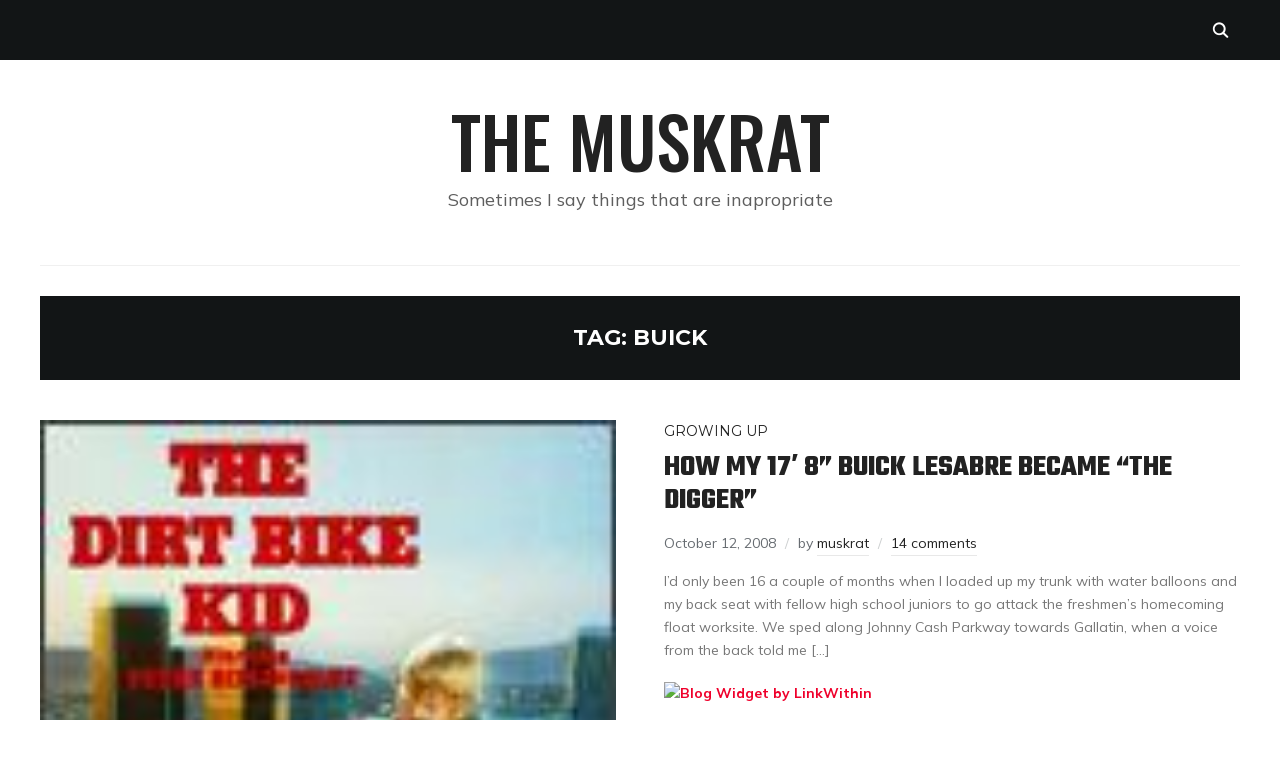

--- FILE ---
content_type: text/html; charset=UTF-8
request_url: http://fathermuskrat.com/tag/buick/
body_size: 42324
content:
<!DOCTYPE html>
<html dir="ltr" lang="en-US" prefix="og: https://ogp.me/ns#">
<head>
    <meta charset="UTF-8">
    <meta name="viewport" content="width=device-width, initial-scale=1.0">
    <link rel="profile" href="http://gmpg.org/xfn/11">
    <link rel="pingback" href="http://fathermuskrat.com/xmlrpc.php">
    <link rel="preload" as="font" href="http://fathermuskrat.com/wp-content/themes/wpzoom-indigo/fonts/indigo.ttf" type="font/ttf" crossorigin>

    <title>buick | The Muskrat</title>

		<!-- All in One SEO 4.9.3 - aioseo.com -->
	<meta name="robots" content="max-image-preview:large" />
	<link rel="canonical" href="http://fathermuskrat.com/tag/buick/" />
	<meta name="generator" content="All in One SEO (AIOSEO) 4.9.3" />
		<script type="application/ld+json" class="aioseo-schema">
			{"@context":"https:\/\/schema.org","@graph":[{"@type":"BreadcrumbList","@id":"http:\/\/fathermuskrat.com\/tag\/buick\/#breadcrumblist","itemListElement":[{"@type":"ListItem","@id":"http:\/\/fathermuskrat.com#listItem","position":1,"name":"Home","item":"http:\/\/fathermuskrat.com","nextItem":{"@type":"ListItem","@id":"http:\/\/fathermuskrat.com\/tag\/buick\/#listItem","name":"buick"}},{"@type":"ListItem","@id":"http:\/\/fathermuskrat.com\/tag\/buick\/#listItem","position":2,"name":"buick","previousItem":{"@type":"ListItem","@id":"http:\/\/fathermuskrat.com#listItem","name":"Home"}}]},{"@type":"CollectionPage","@id":"http:\/\/fathermuskrat.com\/tag\/buick\/#collectionpage","url":"http:\/\/fathermuskrat.com\/tag\/buick\/","name":"buick | The Muskrat","inLanguage":"en-US","isPartOf":{"@id":"http:\/\/fathermuskrat.com\/#website"},"breadcrumb":{"@id":"http:\/\/fathermuskrat.com\/tag\/buick\/#breadcrumblist"}},{"@type":"Organization","@id":"http:\/\/fathermuskrat.com\/#organization","name":"The Muskrat","description":"Sometimes I say things that are inapropriate","url":"http:\/\/fathermuskrat.com\/"},{"@type":"WebSite","@id":"http:\/\/fathermuskrat.com\/#website","url":"http:\/\/fathermuskrat.com\/","name":"The Muskrat","description":"Sometimes I say things that are inapropriate","inLanguage":"en-US","publisher":{"@id":"http:\/\/fathermuskrat.com\/#organization"}}]}
		</script>
		<!-- All in One SEO -->

<link rel='dns-prefetch' href='//stats.wp.com' />
<link rel='dns-prefetch' href='//fonts.googleapis.com' />
<link rel="alternate" type="application/rss+xml" title="The Muskrat &raquo; Feed" href="http://fathermuskrat.com/feed/" />
<link rel="alternate" type="application/rss+xml" title="The Muskrat &raquo; Comments Feed" href="http://fathermuskrat.com/comments/feed/" />
<link rel="alternate" type="application/rss+xml" title="The Muskrat &raquo; buick Tag Feed" href="http://fathermuskrat.com/tag/buick/feed/" />
<style id='wp-img-auto-sizes-contain-inline-css' type='text/css'>
img:is([sizes=auto i],[sizes^="auto," i]){contain-intrinsic-size:3000px 1500px}
/*# sourceURL=wp-img-auto-sizes-contain-inline-css */
</style>
<style id='wp-emoji-styles-inline-css' type='text/css'>

	img.wp-smiley, img.emoji {
		display: inline !important;
		border: none !important;
		box-shadow: none !important;
		height: 1em !important;
		width: 1em !important;
		margin: 0 0.07em !important;
		vertical-align: -0.1em !important;
		background: none !important;
		padding: 0 !important;
	}
/*# sourceURL=wp-emoji-styles-inline-css */
</style>
<style id='wp-block-library-inline-css' type='text/css'>
:root{--wp-block-synced-color:#7a00df;--wp-block-synced-color--rgb:122,0,223;--wp-bound-block-color:var(--wp-block-synced-color);--wp-editor-canvas-background:#ddd;--wp-admin-theme-color:#007cba;--wp-admin-theme-color--rgb:0,124,186;--wp-admin-theme-color-darker-10:#006ba1;--wp-admin-theme-color-darker-10--rgb:0,107,160.5;--wp-admin-theme-color-darker-20:#005a87;--wp-admin-theme-color-darker-20--rgb:0,90,135;--wp-admin-border-width-focus:2px}@media (min-resolution:192dpi){:root{--wp-admin-border-width-focus:1.5px}}.wp-element-button{cursor:pointer}:root .has-very-light-gray-background-color{background-color:#eee}:root .has-very-dark-gray-background-color{background-color:#313131}:root .has-very-light-gray-color{color:#eee}:root .has-very-dark-gray-color{color:#313131}:root .has-vivid-green-cyan-to-vivid-cyan-blue-gradient-background{background:linear-gradient(135deg,#00d084,#0693e3)}:root .has-purple-crush-gradient-background{background:linear-gradient(135deg,#34e2e4,#4721fb 50%,#ab1dfe)}:root .has-hazy-dawn-gradient-background{background:linear-gradient(135deg,#faaca8,#dad0ec)}:root .has-subdued-olive-gradient-background{background:linear-gradient(135deg,#fafae1,#67a671)}:root .has-atomic-cream-gradient-background{background:linear-gradient(135deg,#fdd79a,#004a59)}:root .has-nightshade-gradient-background{background:linear-gradient(135deg,#330968,#31cdcf)}:root .has-midnight-gradient-background{background:linear-gradient(135deg,#020381,#2874fc)}:root{--wp--preset--font-size--normal:16px;--wp--preset--font-size--huge:42px}.has-regular-font-size{font-size:1em}.has-larger-font-size{font-size:2.625em}.has-normal-font-size{font-size:var(--wp--preset--font-size--normal)}.has-huge-font-size{font-size:var(--wp--preset--font-size--huge)}.has-text-align-center{text-align:center}.has-text-align-left{text-align:left}.has-text-align-right{text-align:right}.has-fit-text{white-space:nowrap!important}#end-resizable-editor-section{display:none}.aligncenter{clear:both}.items-justified-left{justify-content:flex-start}.items-justified-center{justify-content:center}.items-justified-right{justify-content:flex-end}.items-justified-space-between{justify-content:space-between}.screen-reader-text{border:0;clip-path:inset(50%);height:1px;margin:-1px;overflow:hidden;padding:0;position:absolute;width:1px;word-wrap:normal!important}.screen-reader-text:focus{background-color:#ddd;clip-path:none;color:#444;display:block;font-size:1em;height:auto;left:5px;line-height:normal;padding:15px 23px 14px;text-decoration:none;top:5px;width:auto;z-index:100000}html :where(.has-border-color){border-style:solid}html :where([style*=border-top-color]){border-top-style:solid}html :where([style*=border-right-color]){border-right-style:solid}html :where([style*=border-bottom-color]){border-bottom-style:solid}html :where([style*=border-left-color]){border-left-style:solid}html :where([style*=border-width]){border-style:solid}html :where([style*=border-top-width]){border-top-style:solid}html :where([style*=border-right-width]){border-right-style:solid}html :where([style*=border-bottom-width]){border-bottom-style:solid}html :where([style*=border-left-width]){border-left-style:solid}html :where(img[class*=wp-image-]){height:auto;max-width:100%}:where(figure){margin:0 0 1em}html :where(.is-position-sticky){--wp-admin--admin-bar--position-offset:var(--wp-admin--admin-bar--height,0px)}@media screen and (max-width:600px){html :where(.is-position-sticky){--wp-admin--admin-bar--position-offset:0px}}
.has-text-align-justify{text-align:justify;}

/*# sourceURL=wp-block-library-inline-css */
</style><style id='global-styles-inline-css' type='text/css'>
:root{--wp--preset--aspect-ratio--square: 1;--wp--preset--aspect-ratio--4-3: 4/3;--wp--preset--aspect-ratio--3-4: 3/4;--wp--preset--aspect-ratio--3-2: 3/2;--wp--preset--aspect-ratio--2-3: 2/3;--wp--preset--aspect-ratio--16-9: 16/9;--wp--preset--aspect-ratio--9-16: 9/16;--wp--preset--color--black: #000000;--wp--preset--color--cyan-bluish-gray: #abb8c3;--wp--preset--color--white: #ffffff;--wp--preset--color--pale-pink: #f78da7;--wp--preset--color--vivid-red: #cf2e2e;--wp--preset--color--luminous-vivid-orange: #ff6900;--wp--preset--color--luminous-vivid-amber: #fcb900;--wp--preset--color--light-green-cyan: #7bdcb5;--wp--preset--color--vivid-green-cyan: #00d084;--wp--preset--color--pale-cyan-blue: #8ed1fc;--wp--preset--color--vivid-cyan-blue: #0693e3;--wp--preset--color--vivid-purple: #9b51e0;--wp--preset--gradient--vivid-cyan-blue-to-vivid-purple: linear-gradient(135deg,rgb(6,147,227) 0%,rgb(155,81,224) 100%);--wp--preset--gradient--light-green-cyan-to-vivid-green-cyan: linear-gradient(135deg,rgb(122,220,180) 0%,rgb(0,208,130) 100%);--wp--preset--gradient--luminous-vivid-amber-to-luminous-vivid-orange: linear-gradient(135deg,rgb(252,185,0) 0%,rgb(255,105,0) 100%);--wp--preset--gradient--luminous-vivid-orange-to-vivid-red: linear-gradient(135deg,rgb(255,105,0) 0%,rgb(207,46,46) 100%);--wp--preset--gradient--very-light-gray-to-cyan-bluish-gray: linear-gradient(135deg,rgb(238,238,238) 0%,rgb(169,184,195) 100%);--wp--preset--gradient--cool-to-warm-spectrum: linear-gradient(135deg,rgb(74,234,220) 0%,rgb(151,120,209) 20%,rgb(207,42,186) 40%,rgb(238,44,130) 60%,rgb(251,105,98) 80%,rgb(254,248,76) 100%);--wp--preset--gradient--blush-light-purple: linear-gradient(135deg,rgb(255,206,236) 0%,rgb(152,150,240) 100%);--wp--preset--gradient--blush-bordeaux: linear-gradient(135deg,rgb(254,205,165) 0%,rgb(254,45,45) 50%,rgb(107,0,62) 100%);--wp--preset--gradient--luminous-dusk: linear-gradient(135deg,rgb(255,203,112) 0%,rgb(199,81,192) 50%,rgb(65,88,208) 100%);--wp--preset--gradient--pale-ocean: linear-gradient(135deg,rgb(255,245,203) 0%,rgb(182,227,212) 50%,rgb(51,167,181) 100%);--wp--preset--gradient--electric-grass: linear-gradient(135deg,rgb(202,248,128) 0%,rgb(113,206,126) 100%);--wp--preset--gradient--midnight: linear-gradient(135deg,rgb(2,3,129) 0%,rgb(40,116,252) 100%);--wp--preset--font-size--small: 13px;--wp--preset--font-size--medium: 20px;--wp--preset--font-size--large: 36px;--wp--preset--font-size--x-large: 42px;--wp--preset--spacing--20: 0.44rem;--wp--preset--spacing--30: 0.67rem;--wp--preset--spacing--40: 1rem;--wp--preset--spacing--50: 1.5rem;--wp--preset--spacing--60: 2.25rem;--wp--preset--spacing--70: 3.38rem;--wp--preset--spacing--80: 5.06rem;--wp--preset--shadow--natural: 6px 6px 9px rgba(0, 0, 0, 0.2);--wp--preset--shadow--deep: 12px 12px 50px rgba(0, 0, 0, 0.4);--wp--preset--shadow--sharp: 6px 6px 0px rgba(0, 0, 0, 0.2);--wp--preset--shadow--outlined: 6px 6px 0px -3px rgb(255, 255, 255), 6px 6px rgb(0, 0, 0);--wp--preset--shadow--crisp: 6px 6px 0px rgb(0, 0, 0);}:where(.is-layout-flex){gap: 0.5em;}:where(.is-layout-grid){gap: 0.5em;}body .is-layout-flex{display: flex;}.is-layout-flex{flex-wrap: wrap;align-items: center;}.is-layout-flex > :is(*, div){margin: 0;}body .is-layout-grid{display: grid;}.is-layout-grid > :is(*, div){margin: 0;}:where(.wp-block-columns.is-layout-flex){gap: 2em;}:where(.wp-block-columns.is-layout-grid){gap: 2em;}:where(.wp-block-post-template.is-layout-flex){gap: 1.25em;}:where(.wp-block-post-template.is-layout-grid){gap: 1.25em;}.has-black-color{color: var(--wp--preset--color--black) !important;}.has-cyan-bluish-gray-color{color: var(--wp--preset--color--cyan-bluish-gray) !important;}.has-white-color{color: var(--wp--preset--color--white) !important;}.has-pale-pink-color{color: var(--wp--preset--color--pale-pink) !important;}.has-vivid-red-color{color: var(--wp--preset--color--vivid-red) !important;}.has-luminous-vivid-orange-color{color: var(--wp--preset--color--luminous-vivid-orange) !important;}.has-luminous-vivid-amber-color{color: var(--wp--preset--color--luminous-vivid-amber) !important;}.has-light-green-cyan-color{color: var(--wp--preset--color--light-green-cyan) !important;}.has-vivid-green-cyan-color{color: var(--wp--preset--color--vivid-green-cyan) !important;}.has-pale-cyan-blue-color{color: var(--wp--preset--color--pale-cyan-blue) !important;}.has-vivid-cyan-blue-color{color: var(--wp--preset--color--vivid-cyan-blue) !important;}.has-vivid-purple-color{color: var(--wp--preset--color--vivid-purple) !important;}.has-black-background-color{background-color: var(--wp--preset--color--black) !important;}.has-cyan-bluish-gray-background-color{background-color: var(--wp--preset--color--cyan-bluish-gray) !important;}.has-white-background-color{background-color: var(--wp--preset--color--white) !important;}.has-pale-pink-background-color{background-color: var(--wp--preset--color--pale-pink) !important;}.has-vivid-red-background-color{background-color: var(--wp--preset--color--vivid-red) !important;}.has-luminous-vivid-orange-background-color{background-color: var(--wp--preset--color--luminous-vivid-orange) !important;}.has-luminous-vivid-amber-background-color{background-color: var(--wp--preset--color--luminous-vivid-amber) !important;}.has-light-green-cyan-background-color{background-color: var(--wp--preset--color--light-green-cyan) !important;}.has-vivid-green-cyan-background-color{background-color: var(--wp--preset--color--vivid-green-cyan) !important;}.has-pale-cyan-blue-background-color{background-color: var(--wp--preset--color--pale-cyan-blue) !important;}.has-vivid-cyan-blue-background-color{background-color: var(--wp--preset--color--vivid-cyan-blue) !important;}.has-vivid-purple-background-color{background-color: var(--wp--preset--color--vivid-purple) !important;}.has-black-border-color{border-color: var(--wp--preset--color--black) !important;}.has-cyan-bluish-gray-border-color{border-color: var(--wp--preset--color--cyan-bluish-gray) !important;}.has-white-border-color{border-color: var(--wp--preset--color--white) !important;}.has-pale-pink-border-color{border-color: var(--wp--preset--color--pale-pink) !important;}.has-vivid-red-border-color{border-color: var(--wp--preset--color--vivid-red) !important;}.has-luminous-vivid-orange-border-color{border-color: var(--wp--preset--color--luminous-vivid-orange) !important;}.has-luminous-vivid-amber-border-color{border-color: var(--wp--preset--color--luminous-vivid-amber) !important;}.has-light-green-cyan-border-color{border-color: var(--wp--preset--color--light-green-cyan) !important;}.has-vivid-green-cyan-border-color{border-color: var(--wp--preset--color--vivid-green-cyan) !important;}.has-pale-cyan-blue-border-color{border-color: var(--wp--preset--color--pale-cyan-blue) !important;}.has-vivid-cyan-blue-border-color{border-color: var(--wp--preset--color--vivid-cyan-blue) !important;}.has-vivid-purple-border-color{border-color: var(--wp--preset--color--vivid-purple) !important;}.has-vivid-cyan-blue-to-vivid-purple-gradient-background{background: var(--wp--preset--gradient--vivid-cyan-blue-to-vivid-purple) !important;}.has-light-green-cyan-to-vivid-green-cyan-gradient-background{background: var(--wp--preset--gradient--light-green-cyan-to-vivid-green-cyan) !important;}.has-luminous-vivid-amber-to-luminous-vivid-orange-gradient-background{background: var(--wp--preset--gradient--luminous-vivid-amber-to-luminous-vivid-orange) !important;}.has-luminous-vivid-orange-to-vivid-red-gradient-background{background: var(--wp--preset--gradient--luminous-vivid-orange-to-vivid-red) !important;}.has-very-light-gray-to-cyan-bluish-gray-gradient-background{background: var(--wp--preset--gradient--very-light-gray-to-cyan-bluish-gray) !important;}.has-cool-to-warm-spectrum-gradient-background{background: var(--wp--preset--gradient--cool-to-warm-spectrum) !important;}.has-blush-light-purple-gradient-background{background: var(--wp--preset--gradient--blush-light-purple) !important;}.has-blush-bordeaux-gradient-background{background: var(--wp--preset--gradient--blush-bordeaux) !important;}.has-luminous-dusk-gradient-background{background: var(--wp--preset--gradient--luminous-dusk) !important;}.has-pale-ocean-gradient-background{background: var(--wp--preset--gradient--pale-ocean) !important;}.has-electric-grass-gradient-background{background: var(--wp--preset--gradient--electric-grass) !important;}.has-midnight-gradient-background{background: var(--wp--preset--gradient--midnight) !important;}.has-small-font-size{font-size: var(--wp--preset--font-size--small) !important;}.has-medium-font-size{font-size: var(--wp--preset--font-size--medium) !important;}.has-large-font-size{font-size: var(--wp--preset--font-size--large) !important;}.has-x-large-font-size{font-size: var(--wp--preset--font-size--x-large) !important;}
/*# sourceURL=global-styles-inline-css */
</style>

<style id='classic-theme-styles-inline-css' type='text/css'>
/*! This file is auto-generated */
.wp-block-button__link{color:#fff;background-color:#32373c;border-radius:9999px;box-shadow:none;text-decoration:none;padding:calc(.667em + 2px) calc(1.333em + 2px);font-size:1.125em}.wp-block-file__button{background:#32373c;color:#fff;text-decoration:none}
/*# sourceURL=/wp-includes/css/classic-themes.min.css */
</style>
<link rel='stylesheet' id='st-widget-css' href='http://fathermuskrat.com/wp-content/plugins/share-this/css/style.css?ver=6.9' type='text/css' media='all' />
<link rel='stylesheet' id='zoom-theme-utils-css-css' href='http://fathermuskrat.com/wp-content/themes/wpzoom-indigo/functions/wpzoom/assets/css/theme-utils.css?ver=6.9' type='text/css' media='all' />
<link rel='stylesheet' id='indigo-google-fonts-css' href='https://fonts.googleapis.com/css?family=Mulish%3Aregular%2C700%2C700i%2Citalic%7COswald%3Aregular%2C700%7CMontserrat%3Aregular%2C700%7CTeko%3Aregular%2C700&#038;subset=latin&#038;display=swap&#038;ver=6.9' type='text/css' media='all' />
<link rel='stylesheet' id='indigo-style-css' href='http://fathermuskrat.com/wp-content/themes/wpzoom-indigo/style.css?ver=1.0.19' type='text/css' media='all' />
<link rel='stylesheet' id='media-queries-css' href='http://fathermuskrat.com/wp-content/themes/wpzoom-indigo/css/media-queries.css?ver=1.0.19' type='text/css' media='all' />
<link rel='stylesheet' id='indigo-google-font-default-css' href='//fonts.googleapis.com/css?family=Oswald%3A400%2C500%2C700&#038;display=swap&#038;ver=6.9' type='text/css' media='all' />
<link rel='stylesheet' id='indigo-style-color-red-css' href='http://fathermuskrat.com/wp-content/themes/wpzoom-indigo/styles/red.css?ver=1.0.19' type='text/css' media='all' />
<link rel='stylesheet' id='dashicons-css' href='http://fathermuskrat.com/wp-includes/css/dashicons.min.css?ver=6.9' type='text/css' media='all' />
<script type="text/javascript" src="https://ajax.googleapis.com/ajax/libs/prototype/1.7.1.0/prototype.js?ver=1.7.1" id="prototype-js"></script>
<script type="text/javascript" src="https://ajax.googleapis.com/ajax/libs/scriptaculous/1.9.0/scriptaculous.js?ver=1.9.0" id="scriptaculous-root-js"></script>
<script type="text/javascript" src="https://ajax.googleapis.com/ajax/libs/scriptaculous/1.9.0/effects.js?ver=1.9.0" id="scriptaculous-effects-js"></script>
<script type="text/javascript" src="http://fathermuskrat.com/wp-content/plugins/lightbox-2/lightbox-resize.js?ver=1.8" id="lightbox-js"></script>
<script type="text/javascript" src="http://fathermuskrat.com/wp-includes/js/jquery/jquery.min.js?ver=3.7.1" id="jquery-core-js"></script>
<script type="text/javascript" src="http://fathermuskrat.com/wp-includes/js/jquery/jquery-migrate.min.js?ver=3.4.1" id="jquery-migrate-js"></script>
<script type="text/javascript" src="http://fathermuskrat.com/wp-content/themes/wpzoom-indigo/js/init.js?ver=6.9" id="wpzoom-init-js"></script>
<link rel="https://api.w.org/" href="http://fathermuskrat.com/wp-json/" /><link rel="alternate" title="JSON" type="application/json" href="http://fathermuskrat.com/wp-json/wp/v2/tags/73" /><link rel="EditURI" type="application/rsd+xml" title="RSD" href="http://fathermuskrat.com/xmlrpc.php?rsd" />
<meta name="generator" content="WordPress 6.9" />

<!-- Bad Behavior 2.2.24 run time: 5.169 ms -->

	<!-- begin lightbox scripts -->
	<script type="text/javascript">
    //<![CDATA[
    document.write('<link rel="stylesheet" href="http://fathermuskrat.com/wp-content/plugins/lightbox-2/Themes/Black/lightbox.css" type="text/css" media="screen" />');
    //]]>
    </script>
	<!-- end lightbox scripts -->
<script charset="utf-8" type="text/javascript" src="http://w.sharethis.com/button/buttons.js"></script><script type="text/javascript">stLight.options({publisher:'a1922786-2f95-4b76-aa2d-296ed2f1068c'});var st_type='wordpress2.9.2';</script>	<style>img#wpstats{display:none}</style>
		<style data-context="foundation-flickity-css">/*! Flickity v2.0.2
http://flickity.metafizzy.co
---------------------------------------------- */.flickity-enabled{position:relative}.flickity-enabled:focus{outline:0}.flickity-viewport{overflow:hidden;position:relative;height:100%}.flickity-slider{position:absolute;width:100%;height:100%}.flickity-enabled.is-draggable{-webkit-tap-highlight-color:transparent;tap-highlight-color:transparent;-webkit-user-select:none;-moz-user-select:none;-ms-user-select:none;user-select:none}.flickity-enabled.is-draggable .flickity-viewport{cursor:move;cursor:-webkit-grab;cursor:grab}.flickity-enabled.is-draggable .flickity-viewport.is-pointer-down{cursor:-webkit-grabbing;cursor:grabbing}.flickity-prev-next-button{position:absolute;top:50%;width:44px;height:44px;border:none;border-radius:50%;background:#fff;background:hsla(0,0%,100%,.75);cursor:pointer;-webkit-transform:translateY(-50%);transform:translateY(-50%)}.flickity-prev-next-button:hover{background:#fff}.flickity-prev-next-button:focus{outline:0;box-shadow:0 0 0 5px #09f}.flickity-prev-next-button:active{opacity:.6}.flickity-prev-next-button.previous{left:10px}.flickity-prev-next-button.next{right:10px}.flickity-rtl .flickity-prev-next-button.previous{left:auto;right:10px}.flickity-rtl .flickity-prev-next-button.next{right:auto;left:10px}.flickity-prev-next-button:disabled{opacity:.3;cursor:auto}.flickity-prev-next-button svg{position:absolute;left:20%;top:20%;width:60%;height:60%}.flickity-prev-next-button .arrow{fill:#333}.flickity-page-dots{position:absolute;width:100%;bottom:-25px;padding:0;margin:0;list-style:none;text-align:center;line-height:1}.flickity-rtl .flickity-page-dots{direction:rtl}.flickity-page-dots .dot{display:inline-block;width:10px;height:10px;margin:0 8px;background:#333;border-radius:50%;opacity:.25;cursor:pointer}.flickity-page-dots .dot.is-selected{opacity:1}</style><style data-context="foundation-slideout-css">.slideout-menu{position:fixed;left:0;top:0;bottom:0;right:auto;z-index:0;width:256px;overflow-y:auto;-webkit-overflow-scrolling:touch;display:none}.slideout-menu.pushit-right{left:auto;right:0}.slideout-panel{position:relative;z-index:1;will-change:transform}.slideout-open,.slideout-open .slideout-panel,.slideout-open body{overflow:hidden}.slideout-open .slideout-menu{display:block}.pushit{display:none}</style><!-- WPZOOM Theme / Framework -->
<meta name="generator" content="Indigo 1.0.19" />
<meta name="generator" content="WPZOOM Framework 1.9.19" />

<!-- Begin Theme Custom CSS -->
<style type="text/css" id="wpzoom-indigo-custom-css">
h1, h2, h3, h4, h5, h6{color:#ffffff;}.navbar-brand-wpz .tagline{color:#5e5e5e;}
@media screen and (min-width: 769px){body{font-size:16px;}.navbar-brand-wpz h1{font-size:70px;}.navbar-brand-wpz .tagline{font-size:18px;}.slides li h3{font-size:42px;}.slides li .slide_button a{font-size:14px;}.widget h3.title{font-size:14px;}.site-footer .widget h3.title{font-size:20px;}.entry-title{font-size:30px;}.single h1.entry-title{font-size:40px;}.page h1.entry-title{font-size:40px;}.footer-title{font-size:40px;}.footer-menu ul li{font-size:20px;}}
@media screen and (max-width: 768px){body{font-size:16px;}.navbar-brand-wpz h1{font-size:60px;}.navbar-brand-wpz .tagline{font-size:18px;}.slides li h3{font-size:26px;}.slides li .slide_button a{font-size:12px;}.widget h3.title{font-size:14px;}.site-footer .widget h3.title{font-size:20px;}.entry-title{font-size:24px;}.single h1.entry-title{font-size:36px;}.page h1.entry-title{font-size:36px;}.footer-title{font-size:40px;}.footer-menu ul li{font-size:20px;}}
@media screen and (max-width: 480px){body{font-size:16px;}.navbar-brand-wpz h1{font-size:60px;}.navbar-brand-wpz .tagline{font-size:18px;}.slides li h3{font-size:26px;}.slides li .slide_button a{font-size:12px;}.widget h3.title{font-size:14px;}.site-footer .widget h3.title{font-size:20px;}.entry-title{font-size:24px;}.single h1.entry-title{font-size:28px;}.page h1.entry-title{font-size:28px;}.footer-title{font-size:40px;}.footer-menu ul li{font-size:20px;}}
</style>
<!-- End Theme Custom CSS -->
<link rel="icon" href="http://fathermuskrat.com/wp-content/uploads/2008/05/general-150x150.jpg" sizes="32x32" />
<link rel="icon" href="http://fathermuskrat.com/wp-content/uploads/2008/05/general.jpg" sizes="192x192" />
<link rel="apple-touch-icon" href="http://fathermuskrat.com/wp-content/uploads/2008/05/general.jpg" />
<meta name="msapplication-TileImage" content="http://fathermuskrat.com/wp-content/uploads/2008/05/general.jpg" />
<style>.ios7.web-app-mode.has-fixed header{ background-color: rgba(3,122,221,.88);}</style></head>
<body class="archive tag tag-buick tag-73 wp-theme-wpzoom-indigo">

<div class="page-wrap">

    <header class="site-header">

        <nav class="top-navbar" role="navigation">

            <div class="inner-wrap">

                <div id="navbar-top">
                                   </div><!-- #navbar-top -->

                <div id="sb-search" class="sb-search">
                    <form method="get" id="searchform" action="http://fathermuskrat.com/">
	<input type="search" class="sb-search-input" placeholder="Enter your keywords..."  name="s" id="s" />
    <input type="submit" id="searchsubmit" class="sb-search-submit" value="Search" />
    <span class="sb-icon-search"></span>
</form>                </div><!-- .sb-search -->

                <div class="header_social">
                                    </div><!-- .header_social -->

            </div><!-- ./inner-wrap -->

        </nav><!-- .navbar -->
        <div class="clear"></div>

        <div class="inner-wrap">

            <div class="navbar-brand-wpz">

                <h1><a href="http://fathermuskrat.com" title="Sometimes I say things that are inapropriate">The Muskrat</a></h1>
                <p class="tagline">Sometimes I say things that are inapropriate</p>

            </div><!-- .navbar-brand -->


            

            <nav class="main-navbar" role="navigation">

                <div class="navbar-header-main">
                    
                </div>

                <div id="navbar-main">

                    
                </div><!-- #navbar-main -->

            </nav><!-- .navbar -->
            <div class="clear"></div>

        </div><!-- .inner-wrap -->

    </header><!-- .site-header -->

    <div class="inner-wrap">

<main id="main" class="site-main" role="main">

    
    <section class="content-area full-layout">

        <div class="header-archive">

            <h2 class="section-title">Tag: <span>buick</span></h2>
            
        </div>

        
            <section id="recent-posts" class="recent-posts two-columns_layout">

                                    <article id="post-1384" class="post post-1384 type-post status-publish format-standard has-post-thumbnail hentry category-growing-up tag-bike-track tag-bmx tag-buick tag-digger tag-drakes-creek tag-high-school tag-lesabre tag-the-figurehead">

                <div class="post-thumb"><a href="http://fathermuskrat.com/2009/01/05/why-ill-never-again-drive-my-car-on-a-bmx-track/" title="why i&#8217;ll never again drive my car on a BMX track">
                <img width="120" height="217" src="http://fathermuskrat.com/wp-content/uploads/2009/01/dirtbikekid.jpg" class="attachment-loop-cols-large size-loop-cols-large wp-post-image" alt="" decoding="async" />            </a></div>
        
    <section class="entry-body">

        <span class="cat-links"><a href="http://fathermuskrat.com/category/growing-up/" rel="category tag">Growing up</a></span>
        <h3 class="entry-title"><a href="http://fathermuskrat.com/2009/01/05/why-ill-never-again-drive-my-car-on-a-bmx-track/" rel="bookmark">why i&#8217;ll never again drive my car on a BMX track</a></h3>
        <div class="entry-meta">
            <span class="entry-date"><time class="entry-date" datetime="2009-01-05T23:17:28-05:00">January 5, 2009</time></span>            <span class="entry-author">by <a href="http://fathermuskrat.com/author/muskrat/" title="Posts by muskrat" rel="author">muskrat</a></span>             <span class="comments-link"><a href="http://fathermuskrat.com/2009/01/05/why-ill-never-again-drive-my-car-on-a-bmx-track/#comments">24 comments</a></span>

                    </div>

        <div class="entry-content">
            <p>It was Friday, March 13, 1992, and Chad and I had 30 minutes to kill before Trey would clock out at Kroger.  Next door lay Drakes Creek park, where I used to ride my blue Mongoose over the BMX track a few years prior.  I looked at that chunk of [&hellip;]</p>
<div class="linkwithin_hook" id="http://fathermuskrat.com/2009/01/05/why-ill-never-again-drive-my-car-on-a-bmx-track/"></div><p class="no-break"><span class='st_facebook_buttons' st_title='why i&#8217;ll never again drive my car on a BMX track' st_url='http://fathermuskrat.com/2009/01/05/why-ill-never-again-drive-my-car-on-a-bmx-track/' displayText='Facebook'></span><span class='st_twitter_buttons' st_title='why i&#8217;ll never again drive my car on a BMX track' st_url='http://fathermuskrat.com/2009/01/05/why-ill-never-again-drive-my-car-on-a-bmx-track/' displayText='Twitter'></span><span class='st_email_buttons' st_title='why i&#8217;ll never again drive my car on a BMX track' st_url='http://fathermuskrat.com/2009/01/05/why-ill-never-again-drive-my-car-on-a-bmx-track/' displayText='Email'></span><span class='st_sharethis_buttons' st_title='why i&#8217;ll never again drive my car on a BMX track' st_url='http://fathermuskrat.com/2009/01/05/why-ill-never-again-drive-my-car-on-a-bmx-track/' displayText='ShareThis'></span><span class='st_fblike_buttons' st_title='why i&#8217;ll never again drive my car on a BMX track' st_url='http://fathermuskrat.com/2009/01/05/why-ill-never-again-drive-my-car-on-a-bmx-track/' displayText='Facebook Like'></span><span class='st_plusone_buttons' st_title='why i&#8217;ll never again drive my car on a BMX track' st_url='http://fathermuskrat.com/2009/01/05/why-ill-never-again-drive-my-car-on-a-bmx-track/' displayText='Google +1'></span><span class='st_pinterest _buttons' st_title='why i&#8217;ll never again drive my car on a BMX track' st_url='http://fathermuskrat.com/2009/01/05/why-ill-never-again-drive-my-car-on-a-bmx-track/' displayText='Pinterest'></span></p>        </div>


                    <div class="readmore_button">
                <a href="http://fathermuskrat.com/2009/01/05/why-ill-never-again-drive-my-car-on-a-bmx-track/" title="Permalink to why i&#8217;ll never again drive my car on a BMX track" rel="bookmark">Continue Reading</a>
            </div>
        

    </section>

    <div class="clearfix"></div>
</article><!-- #post-1384 -->                                    <article id="post-851" class="post post-851 type-post status-publish format-standard hentry category-growing-up tag-buick tag-high-school tag-homecoming tag-the-digger tag-water-balloons">

    
    <section class="entry-body">

        <span class="cat-links"><a href="http://fathermuskrat.com/category/growing-up/" rel="category tag">Growing up</a></span>
        <h3 class="entry-title"><a href="http://fathermuskrat.com/2008/10/12/how-my-17-8-buick-lesabre-became-the-digger-7/" rel="bookmark">how my 17&#8242; 8&#8221; buick lesabre became &#8220;the digger&#8221;</a></h3>
        <div class="entry-meta">
            <span class="entry-date"><time class="entry-date" datetime="2008-10-12T21:00:50-05:00">October 12, 2008</time></span>            <span class="entry-author">by <a href="http://fathermuskrat.com/author/muskrat/" title="Posts by muskrat" rel="author">muskrat</a></span>             <span class="comments-link"><a href="http://fathermuskrat.com/2008/10/12/how-my-17-8-buick-lesabre-became-the-digger-7/#comments">14 comments</a></span>

                    </div>

        <div class="entry-content">
            <p>I&#8217;d only been 16 a couple of months when I loaded up my trunk with water balloons and my back seat with fellow high school juniors to go attack the freshmen&#8217;s homecoming float worksite. We sped along Johnny Cash Parkway towards Gallatin, when a voice from the back told me [&hellip;]</p>
<div class="linkwithin_hook" id="http://fathermuskrat.com/2008/10/12/how-my-17-8-buick-lesabre-became-the-digger-7/"></div><script>
<!-- //LinkWithinCodeStart
    var linkwithin_site_id = 47832;
    (function () {
        var elem = document.createElement('script');
        elem.type = 'text/javascript';
        elem.src = 'http://www.linkwithin.com/widget.js?rand=' + Math.random();
        document.getElementsByTagName('head')[0].appendChild(elem);
     })();
//LinkWithinCodeEnd -->
</script>
<a href="http://www.linkwithin.com/"><img decoding="async" src="http://www.linkwithin.com/pixel.png" alt="Blog Widget by LinkWithin" style="border: 0" /></a><p class="no-break"><span class='st_facebook_buttons' st_title='how my 17&#8242; 8&#8221; buick lesabre became &#8220;the digger&#8221;' st_url='http://fathermuskrat.com/2008/10/12/how-my-17-8-buick-lesabre-became-the-digger-7/' displayText='Facebook'></span><span class='st_twitter_buttons' st_title='how my 17&#8242; 8&#8221; buick lesabre became &#8220;the digger&#8221;' st_url='http://fathermuskrat.com/2008/10/12/how-my-17-8-buick-lesabre-became-the-digger-7/' displayText='Twitter'></span><span class='st_email_buttons' st_title='how my 17&#8242; 8&#8221; buick lesabre became &#8220;the digger&#8221;' st_url='http://fathermuskrat.com/2008/10/12/how-my-17-8-buick-lesabre-became-the-digger-7/' displayText='Email'></span><span class='st_sharethis_buttons' st_title='how my 17&#8242; 8&#8221; buick lesabre became &#8220;the digger&#8221;' st_url='http://fathermuskrat.com/2008/10/12/how-my-17-8-buick-lesabre-became-the-digger-7/' displayText='ShareThis'></span><span class='st_fblike_buttons' st_title='how my 17&#8242; 8&#8221; buick lesabre became &#8220;the digger&#8221;' st_url='http://fathermuskrat.com/2008/10/12/how-my-17-8-buick-lesabre-became-the-digger-7/' displayText='Facebook Like'></span><span class='st_plusone_buttons' st_title='how my 17&#8242; 8&#8221; buick lesabre became &#8220;the digger&#8221;' st_url='http://fathermuskrat.com/2008/10/12/how-my-17-8-buick-lesabre-became-the-digger-7/' displayText='Google +1'></span><span class='st_pinterest _buttons' st_title='how my 17&#8242; 8&#8221; buick lesabre became &#8220;the digger&#8221;' st_url='http://fathermuskrat.com/2008/10/12/how-my-17-8-buick-lesabre-became-the-digger-7/' displayText='Pinterest'></span></p>        </div>


                    <div class="readmore_button">
                <a href="http://fathermuskrat.com/2008/10/12/how-my-17-8-buick-lesabre-became-the-digger-7/" title="Permalink to how my 17&#8242; 8&#8221; buick lesabre became &#8220;the digger&#8221;" rel="bookmark">Continue Reading</a>
            </div>
        

    </section>

    <div class="clearfix"></div>
</article><!-- #post-851 -->                
            </section><!-- .recent-posts -->

            <div class="navigation"></div>
        
    </section><!-- .content-area -->

    
        <div class="clear"></div>

    
</main><!-- .site-main -->


    </div><!-- ./inner-wrap -->

    <footer id="colophon" class="site-footer" role="contentinfo">
        <div class="footer-widgets widgets">
            <div class="inner-wrap">
                <div class="widget-areas">
                    
                    
                    
                                    </div><!-- .widget-areas -->
            </div><!-- .inner-wrap -->
        </div><!-- .footer-widgets -->


        
        <div class="site-info">

            <div class="inner-wrap">

                <h2 class="footer-title"><a href="http://fathermuskrat.com" title="Sometimes I say things that are inapropriate">The Muskrat</a></h2>
                            </div>

            <div class="site-copyright">
                <div class="inner-wrap">
                    <span class="copyright">Copyright &copy; 2026 The Muskrat</span> <span class="designed-by">&mdash; Designed by <a href="https://www.wpzoom.com/" target="_blank" rel="nofollow">WPZOOM</a></span>
                </div>
            </div><!-- .site-copyright -->

        </div><!-- .site-info -->

    </footer><!-- #colophon -->

</div><!-- /.page-wrap -->

<script type="speculationrules">
{"prefetch":[{"source":"document","where":{"and":[{"href_matches":"/*"},{"not":{"href_matches":["/wp-*.php","/wp-admin/*","/wp-content/uploads/*","/wp-content/*","/wp-content/plugins/*","/wp-content/themes/wpzoom-indigo/*","/*\\?(.+)"]}},{"not":{"selector_matches":"a[rel~=\"nofollow\"]"}},{"not":{"selector_matches":".no-prefetch, .no-prefetch a"}}]},"eagerness":"conservative"}]}
</script>
<!-- Powered by WPtouch: 4.3.59 --><script type="text/javascript" src="http://fathermuskrat.com/wp-content/themes/wpzoom-indigo/js/jquery.slicknav.min.js?ver=1.0.19" id="slicknav-js"></script>
<script type="text/javascript" src="http://fathermuskrat.com/wp-content/themes/wpzoom-indigo/js/flickity.pkgd.min.js?ver=1.0.19" id="flickity-js"></script>
<script type="text/javascript" src="http://fathermuskrat.com/wp-content/themes/wpzoom-indigo/js/jquery.fitvids.js?ver=1.0.19" id="fitvids-js"></script>
<script type="text/javascript" src="http://fathermuskrat.com/wp-content/themes/wpzoom-indigo/js/superfish.min.js?ver=1.0.19" id="superfish-js"></script>
<script type="text/javascript" src="http://fathermuskrat.com/wp-includes/js/underscore.min.js?ver=1.13.7" id="underscore-js"></script>
<script type="text/javascript" src="http://fathermuskrat.com/wp-content/themes/wpzoom-indigo/js/retina.min.js?ver=1.0.19" id="retina-js"></script>
<script type="text/javascript" src="http://fathermuskrat.com/wp-content/themes/wpzoom-indigo/js/search_button.js?ver=1.0.19" id="search_button-js"></script>
<script type="text/javascript" src="http://fathermuskrat.com/wp-content/themes/wpzoom-indigo/js/tabs.js?ver=1.0.19" id="tabber-tabs-js"></script>
<script type="text/javascript" src="http://fathermuskrat.com/wp-content/themes/wpzoom-indigo/js/theia-sticky-sidebar.js?ver=1.0.19" id="sticky-sidebar-js"></script>
<script type="text/javascript" id="indigo-script-js-extra">
/* <![CDATA[ */
var zoomOptions = {"slideshow_auto":"","slideshow_speed":"3000"};
//# sourceURL=indigo-script-js-extra
/* ]]> */
</script>
<script type="text/javascript" src="http://fathermuskrat.com/wp-content/themes/wpzoom-indigo/js/functions.js?ver=1.0.19" id="indigo-script-js"></script>
<script type="text/javascript" src="https://stats.wp.com/e-202605.js" id="jetpack-stats-js" data-wp-strategy="defer"></script>
<script type="text/javascript" id="jetpack-stats-js-after">
/* <![CDATA[ */
_stq = window._stq || [];
_stq.push([ "view", JSON.parse("{\"v\":\"ext\",\"blog\":\"5649919\",\"post\":\"0\",\"tz\":\"-5\",\"srv\":\"fathermuskrat.com\",\"j\":\"1:13.4.4\"}") ]);
_stq.push([ "clickTrackerInit", "5649919", "0" ]);
//# sourceURL=jetpack-stats-js-after
/* ]]> */
</script>
<script id="wp-emoji-settings" type="application/json">
{"baseUrl":"https://s.w.org/images/core/emoji/17.0.2/72x72/","ext":".png","svgUrl":"https://s.w.org/images/core/emoji/17.0.2/svg/","svgExt":".svg","source":{"concatemoji":"http://fathermuskrat.com/wp-includes/js/wp-emoji-release.min.js?ver=6.9"}}
</script>
<script type="module">
/* <![CDATA[ */
/*! This file is auto-generated */
const a=JSON.parse(document.getElementById("wp-emoji-settings").textContent),o=(window._wpemojiSettings=a,"wpEmojiSettingsSupports"),s=["flag","emoji"];function i(e){try{var t={supportTests:e,timestamp:(new Date).valueOf()};sessionStorage.setItem(o,JSON.stringify(t))}catch(e){}}function c(e,t,n){e.clearRect(0,0,e.canvas.width,e.canvas.height),e.fillText(t,0,0);t=new Uint32Array(e.getImageData(0,0,e.canvas.width,e.canvas.height).data);e.clearRect(0,0,e.canvas.width,e.canvas.height),e.fillText(n,0,0);const a=new Uint32Array(e.getImageData(0,0,e.canvas.width,e.canvas.height).data);return t.every((e,t)=>e===a[t])}function p(e,t){e.clearRect(0,0,e.canvas.width,e.canvas.height),e.fillText(t,0,0);var n=e.getImageData(16,16,1,1);for(let e=0;e<n.data.length;e++)if(0!==n.data[e])return!1;return!0}function u(e,t,n,a){switch(t){case"flag":return n(e,"\ud83c\udff3\ufe0f\u200d\u26a7\ufe0f","\ud83c\udff3\ufe0f\u200b\u26a7\ufe0f")?!1:!n(e,"\ud83c\udde8\ud83c\uddf6","\ud83c\udde8\u200b\ud83c\uddf6")&&!n(e,"\ud83c\udff4\udb40\udc67\udb40\udc62\udb40\udc65\udb40\udc6e\udb40\udc67\udb40\udc7f","\ud83c\udff4\u200b\udb40\udc67\u200b\udb40\udc62\u200b\udb40\udc65\u200b\udb40\udc6e\u200b\udb40\udc67\u200b\udb40\udc7f");case"emoji":return!a(e,"\ud83e\u1fac8")}return!1}function f(e,t,n,a){let r;const o=(r="undefined"!=typeof WorkerGlobalScope&&self instanceof WorkerGlobalScope?new OffscreenCanvas(300,150):document.createElement("canvas")).getContext("2d",{willReadFrequently:!0}),s=(o.textBaseline="top",o.font="600 32px Arial",{});return e.forEach(e=>{s[e]=t(o,e,n,a)}),s}function r(e){var t=document.createElement("script");t.src=e,t.defer=!0,document.head.appendChild(t)}a.supports={everything:!0,everythingExceptFlag:!0},new Promise(t=>{let n=function(){try{var e=JSON.parse(sessionStorage.getItem(o));if("object"==typeof e&&"number"==typeof e.timestamp&&(new Date).valueOf()<e.timestamp+604800&&"object"==typeof e.supportTests)return e.supportTests}catch(e){}return null}();if(!n){if("undefined"!=typeof Worker&&"undefined"!=typeof OffscreenCanvas&&"undefined"!=typeof URL&&URL.createObjectURL&&"undefined"!=typeof Blob)try{var e="postMessage("+f.toString()+"("+[JSON.stringify(s),u.toString(),c.toString(),p.toString()].join(",")+"));",a=new Blob([e],{type:"text/javascript"});const r=new Worker(URL.createObjectURL(a),{name:"wpTestEmojiSupports"});return void(r.onmessage=e=>{i(n=e.data),r.terminate(),t(n)})}catch(e){}i(n=f(s,u,c,p))}t(n)}).then(e=>{for(const n in e)a.supports[n]=e[n],a.supports.everything=a.supports.everything&&a.supports[n],"flag"!==n&&(a.supports.everythingExceptFlag=a.supports.everythingExceptFlag&&a.supports[n]);var t;a.supports.everythingExceptFlag=a.supports.everythingExceptFlag&&!a.supports.flag,a.supports.everything||((t=a.source||{}).concatemoji?r(t.concatemoji):t.wpemoji&&t.twemoji&&(r(t.twemoji),r(t.wpemoji)))});
//# sourceURL=http://fathermuskrat.com/wp-includes/js/wp-emoji-loader.min.js
/* ]]> */
</script>

</body>
</html>